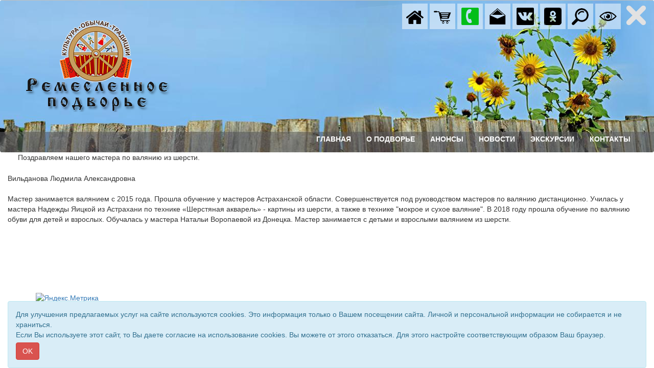

--- FILE ---
content_type: text/html; charset=UTF-8
request_url: http://evpraksiya.ru/article.php?mode=view&own_menu_id=287007
body_size: 7287
content:
<!DOCTYPE html>
<html lang="ru">
<head>
	<title>Подворье </title>
	<meta charset="utf-8">
	<meta http-equiv="X-UA-Compatible" content="IE=edge">
	<meta name="viewport" content="width=device-width, initial-scale=1">
	
	<meta http-equiv="pragma" content="no-cache">
	<meta http-equiv="cache-control" content="no-cache">
			<meta name="proculture-verification" content="d7b7a746ac20971607c87b2c4341c674">			<meta property="og:image" content="http://evpraksiya.ru/site/1429/miniatura_image.jpg">	
			
	<link rel="shortcut icon" href="http://evpraksiya.ru/multimedia/site_icons/favicon.ico" type="image/x-icon">
	
	<!-- Bootstrap Core CSS -->
	<link href="/templates/css/bootstrap.min.css" rel="stylesheet" />
	<link href="/templates/css/bootstrap-image-gallery.min.css" rel="stylesheet" />
	<link href="/templates/css/blueimp-gallery.min.css" rel="stylesheet" />
	<!-- Custom Fonts -->
	<link rel="stylesheet" href="/templates/font-awesome/css/font-awesome.min.css" />
	<!-- SUMMERNOTE CSS -->
	<link rel="stylesheet" href="/templates/vendor/summernote/css/summernote.css" />
	<!--link rel="stylesheet" href="/templates/vendor/summernote/css/summernote-bs3.css" /-->
	<!-- Custom CSS -->
	<link href="/templates/css/newstyle.css?v=01" rel="stylesheet" />
	<style>
	
		body {
							background-color: #ffffff;
					}
		.logo {
						text-align: left;					}
		.navbar-top {
			background-image: url('./site/1429/background.jpg');
			background-repeat: no-repeat;
			background-position: center 0;			
		}		
		#gorizont-1{
			background-color: #c0c0c0;
			/*height: 125px;*/
		}
		#gorizont-1 .navbar-collapse{
			margin-top: 25px;
		}
		#gorizont-2{
			background-color: #dae5ec;
		}
		
					.ul_1 {
				color:#5d5656;
			}
			.li_1 {
				cursor: pointer;
			}
			.li_1:hover ul, .li_1 a:hover { 
				display: block; /* При выделении пункта курсором мыши отображается подменю */
			}
			.part_menu_caption_1 {
                ;
				background-color: #2c6288;
                font-size: 16px;
                color: #ffffff;

				font-weight: bold;			}
			.part_menu_item_1 {
				padding-left: 10px;
				padding-top: 3px;
				padding-bottom: 3px;
				margin: 1px 0;				background-color: #dae5ec;				border: px solid ;
			}
			#description_1 {
				padding-left: 10px;
				padding-top: 3px;
				padding-bottom: 3px;
				font-family: "";
				font-size: 0px;
				color: ;
				font-style: normal;			}
			@media(min-width:768px) {

			}
			.navbar-default .part_menu_item_1 .navbar-nav>li>a, .part_menu_item_1 a {
				font-family: "Verdana";
                color: #5d5656;
				font-size: 16px;
				font-style: normal;            }
			.navbar-default .part_menu_item_1 .navbar-nav>li>a:hover , .part_menu_item_1 a:hover {
                color: ;
            }
					.ul_2 {
				color:#5d5656;
			}
			.li_2 {
				cursor: pointer;
			}
			.li_2:hover ul, .li_2 a:hover { 
				display: block; /* При выделении пункта курсором мыши отображается подменю */
			}
			.part_menu_caption_2 {
                ;
				background-color: #2c6288;
                font-size: 16px;
                color: #ffffff;

				font-weight: bold;			}
			.part_menu_item_2 {
				padding-left: 10px;
				padding-top: 3px;
				padding-bottom: 3px;
				margin: 1px 0;				background-color: #dae5ec;				border: px solid ;
			}
			#description_2 {
				padding-left: 10px;
				padding-top: 3px;
				padding-bottom: 3px;
				font-family: "";
				font-size: 0px;
				color: ;
				font-style: normal;			}
			@media(min-width:768px) {

			}
			.navbar-default .part_menu_item_2 .navbar-nav>li>a, .part_menu_item_2 a {
				font-family: "Verdana";
                color: #5d5656;
				font-size: 16px;
				font-style: normal;            }
			.navbar-default .part_menu_item_2 .navbar-nav>li>a:hover , .part_menu_item_2 a:hover {
                color: ;
            }
					.ul_3 {
				color:;
			}
			.li_3 {
				cursor: pointer;
			}
			.li_3:hover ul, .li_3 a:hover { 
				display: block; /* При выделении пункта курсором мыши отображается подменю */
			}
			.part_menu_caption_3 {
                ;
				background-color: transparent;
                font-size: px;
                color: ;

				font-style: normal;			}
			.part_menu_item_3 {
				padding-left: 10px;
				padding-top: 3px;
				padding-bottom: 3px;
				margin: 1px 0;								border: px solid ;
			}
			#description_3 {
				padding-left: 10px;
				padding-top: 3px;
				padding-bottom: 3px;
				font-family: "";
				font-size: px;
				color: ;
				font-style: normal;			}
			@media(min-width:768px) {

			}
			.navbar-default .part_menu_item_3 .navbar-nav>li>a, .part_menu_item_3 a {
				font-family: "";
                color: ;
				font-size: px;
				font-style: normal;            }
			.navbar-default .part_menu_item_3 .navbar-nav>li>a:hover , .part_menu_item_3 a:hover {
                color: ;
            }
					.ul_4 {
				color:;
			}
			.li_4 {
				cursor: pointer;
			}
			.li_4:hover ul, .li_4 a:hover { 
				display: block; /* При выделении пункта курсором мыши отображается подменю */
			}
			.part_menu_caption_4 {
                ;
				background-color: transparent;
                font-size: px;
                color: ;

				font-style: normal;			}
			.part_menu_item_4 {
				padding-left: 10px;
				padding-top: 3px;
				padding-bottom: 3px;
				margin: 1px 0;								border: px solid ;
			}
			#description_4 {
				padding-left: 10px;
				padding-top: 3px;
				padding-bottom: 3px;
				font-family: "";
				font-size: px;
				color: ;
				font-style: normal;			}
			@media(min-width:768px) {

			}
			.navbar-default .part_menu_item_4 .navbar-nav>li>a, .part_menu_item_4 a {
				font-family: "";
                color: ;
				font-size: px;
				font-style: normal;            }
			.navbar-default .part_menu_item_4 .navbar-nav>li>a:hover , .part_menu_item_4 a:hover {
                color: ;
            }
					.ul_5 {
				color:#ffffff;
			}
			.li_5 {
				cursor: pointer;
			}
			.li_5:hover ul, .li_5 a:hover { 
				display: block; /* При выделении пункта курсором мыши отображается подменю */
			}
			.part_menu_caption_5 {
                ;
				background-color: transparent;
                font-size: px;
                color: ;

				font-style: normal;			}
			.part_menu_item_5 {
				padding-left: 10px;
				padding-top: 3px;
				padding-bottom: 3px;
												border: px solid ;
			}
			#description_5 {
				padding-left: 10px;
				padding-top: 3px;
				padding-bottom: 3px;
				font-family: "";
				font-size: px;
				color: ;
				font-style: normal;			}
			@media(min-width:768px) {

			}
			.navbar-default .part_menu_item_5 .navbar-nav>li>a, .part_menu_item_5 a {
				font-family: "Arial";
                color: #ffffff;
				font-size: 14px;
				font-weight: bold;            }
			.navbar-default .part_menu_item_5 .navbar-nav>li>a:hover , .part_menu_item_5 a:hover {
                color: #ffff00;
            }
					.ul_6 {
				color:#4a7598;
			}
			.li_6 {
				cursor: pointer;
			}
			.li_6:hover ul, .li_6 a:hover { 
				display: block; /* При выделении пункта курсором мыши отображается подменю */
			}
			.part_menu_caption_6 {
                ;
				background-color: transparent;
                font-size: px;
                color: ;

				font-style: normal;			}
			.part_menu_item_6 {
				padding-left: 10px;
				padding-top: 3px;
				padding-bottom: 3px;
				margin: 1px 0;								border: px solid ;
			}
			#description_6 {
				padding-left: 10px;
				padding-top: 3px;
				padding-bottom: 3px;
				font-family: "";
				font-size: px;
				color: ;
				font-style: normal;			}
			@media(min-width:768px) {

			}
			.navbar-default .part_menu_item_6 .navbar-nav>li>a, .part_menu_item_6 a {
				font-family: "Verdana";
                color: #4a7598;
				font-size: 12px;
				font-style: normal;            }
			.navbar-default .part_menu_item_6 .navbar-nav>li>a:hover , .part_menu_item_6 a:hover {
                color: #5d5656;
            }
				.mp_1_header, .page-header
		{
						font-family:Verdana;
			font-size: 24px;
			color: #5d5656;
		}
		
		.mp_1_cell a, .main-content h4 a
		{
							font-weight: bold;
						font-family:Verdana;
			font-size: 14px;
			color: #10314c;

		}
		.mp_1_desription, .content_text
		{
			font-family:Verdana;
			font-size: 12px;
			color: #010b13;
		}
		
		
		/* Sidebar Styles */
		
		#sidebar-1 {
			background-color: ;
		}
		#sidebar-2 {
			background-color: ;
		}

		@media(min-width:768px) {
			
		}

        #js-show-iframe-wrapper{position:relative;display:flex;align-items:center;justify-content:center;width:100%;min-width:293px;max-width:100%;background:linear-gradient(138.4deg,#38bafe 26.49%,#2d73bc 79.45%);color:#fff;cursor:pointer}#js-show-iframe-wrapper .pos-banner-fluid *{box-sizing:border-box}#js-show-iframe-wrapper .pos-banner-fluid .pos-banner-btn_2{display:block;width:240px;min-height:56px;font-size:18px;line-height:24px;cursor:pointer;background:#0d4cd3;color:#fff;border:none;border-radius:8px;outline:0}#js-show-iframe-wrapper .pos-banner-fluid .pos-banner-btn_2:hover{background:#1d5deb}#js-show-iframe-wrapper .pos-banner-fluid .pos-banner-btn_2:focus{background:#2a63ad}#js-show-iframe-wrapper .pos-banner-fluid .pos-banner-btn_2:active{background:#2a63ad}@-webkit-keyframes fadeInFromNone{0%{display:none;opacity:0}1%{display:block;opacity:0}100%{display:block;opacity:1}}@keyframes fadeInFromNone{0%{display:none;opacity:0}1%{display:block;opacity:0}100%{display:block;opacity:1}}@font-face{font-family:LatoWebLight;src:url(https://pos.gosuslugi.ru/bin/fonts/Lato/fonts/Lato-Light.woff2) format("woff2"),url(https://pos.gosuslugi.ru/bin/fonts/Lato/fonts/Lato-Light.woff) format("woff"),url(https://pos.gosuslugi.ru/bin/fonts/Lato/fonts/Lato-Light.ttf) format("truetype");font-style:normal;font-weight:400}@font-face{font-family:LatoWeb;src:url(https://pos.gosuslugi.ru/bin/fonts/Lato/fonts/Lato-Regular.woff2) format("woff2"),url(https://pos.gosuslugi.ru/bin/fonts/Lato/fonts/Lato-Regular.woff) format("woff"),url(https://pos.gosuslugi.ru/bin/fonts/Lato/fonts/Lato-Regular.ttf) format("truetype");font-style:normal;font-weight:400}@font-face{font-family:LatoWebBold;src:url(https://pos.gosuslugi.ru/bin/fonts/Lato/fonts/Lato-Bold.woff2) format("woff2"),url(https://pos.gosuslugi.ru/bin/fonts/Lato/fonts/Lato-Bold.woff) format("woff"),url(https://pos.gosuslugi.ru/bin/fonts/Lato/fonts/Lato-Bold.ttf) format("truetype");font-style:normal;font-weight:400}
        #js-show-iframe-wrapper .bf-2{position:relative;display:grid;grid-template-columns:var(--pos-banner-fluid-2__grid-template-columns);grid-template-rows:var(--pos-banner-fluid-2__grid-template-rows);width:100%;max-width:1060px;font-family:LatoWeb,sans-serif;box-sizing:border-box}#js-show-iframe-wrapper .bf-2__decor{grid-column:var(--pos-banner-fluid-2__decor-grid-column);grid-row:var(--pos-banner-fluid-2__decor-grid-row);padding:var(--pos-banner-fluid-2__decor-padding);background:var(--pos-banner-fluid-2__bg-url) var(--pos-banner-fluid-2__bg-position) no-repeat;background-size:var(--pos-banner-fluid-2__bg-size)}#js-show-iframe-wrapper .bf-2__logo-wrap{position:absolute;top:var(--pos-banner-fluid-2__logo-wrap-top);bottom:var(--pos-banner-fluid-2__logo-wrap-bottom);right:0;display:flex;flex-direction:column;align-items:flex-end;padding:var(--pos-banner-fluid-2__logo-wrap-padding);background:#2d73bc;border-radius:var(--pos-banner-fluid-2__logo-wrap-border-radius)}#js-show-iframe-wrapper .bf-2__logo{width:128px}#js-show-iframe-wrapper .bf-2__slogan{font-family:LatoWebBold,sans-serif;font-size:var(--pos-banner-fluid-2__slogan-font-size);line-height:var(--pos-banner-fluid-2__slogan-line-height);color:#fff}#js-show-iframe-wrapper .bf-2__content{padding:var(--pos-banner-fluid-2__content-padding)}#js-show-iframe-wrapper .bf-2__description{display:flex;flex-direction:column;margin-bottom:24px}#js-show-iframe-wrapper .bf-2__text{margin-bottom:12px;font-size:24px;line-height:32px;font-family:LatoWebBold,sans-serif;color:#fff}#js-show-iframe-wrapper .bf-2__text_small{margin-bottom:0;font-size:16px;line-height:24px;font-family:LatoWeb,sans-serif}#js-show-iframe-wrapper .bf-2__btn-wrap{display:flex;align-items:center;justify-content:center}

	</style>
	<script type="text/javascript" src="/templates/js/jquery.min.js"></script>
</head>
<body>
	
		<nav class="navbar navbar-default navbar-top " id="gorizont-1" role="navigation">
		  <div class="container-fluid">
			<div class="logo"><a class="logo-link" href="/"><img src="./site/1429/logo.png" class="logo-img" alt="Подворье " /></a></div>
			
			<div class="navbar-header">
			  <button type="button" class="navbar-toggle" data-toggle="collapse" data-target=".navbar-collapse">
				<span class="icon-bar"></span>
				<span class="icon-bar"></span>
				<span class="icon-bar"></span>
			  </button>
			</div>
			<div class="collapse navbar-collapse part_menu_item_5">
				<ul class="nav navbar-nav navbar-right">
					
					<li>
						<a href="http://evpraksiya.ru/" >ГЛАВНАЯ</a>
					</li>
					<li>
						<a href="/article.php?mode=view&own_menu_id=273557" >О ПОДВОРЬЕ</a>
					</li>
					<li>
						<a href="http://evpraksiya.ru/index.php?mode=view_spisok&own_menu_id=270090&link_type=other" >АНОНСЫ </a>
					</li>
					<li>
						<a href="http://evpraksiya.ru/index.php?mode=view_spisok&own_menu_id=270091&link_type=other" >НОВОСТИ</a>
					</li>
					<li>
						<a href="/index.php?mode=view_spisok&own_menu_id=279351" >ЭКСКУРСИИ</a>
					</li>
					<li>
						<a href="/article.php?mode=view&own_menu_id=269926" >КОНТАКТЫ</a>
					</li>
				</ul>
			</div><!--/.nav-collapse -->
		  </div>
		</nav>	
	<div class="container-fluid">
		<div class="row">
				</div>
	</div>
	
<!--------- начало содержания ---------------->
	<div class="container-fluid">
		<div class="row">
<!--------- начало вертикальных меню ---------------->
																					<nav class="additional toggled" id="wrapper">
				<div class="menu-icon clicked" id="additionalButton">
				  <div class="dot"></div>
				  <div class="dot"></div>
				  <div class="dot"></div>
				  <div class="dot"></div>
				  <div class="dot"></div>
				  <div class="dot"></div>
				  <div class="dot"></div>
				  <div class="dot"></div>
				  <div class="dot"></div>
				</div>
				<!--button class="additionalButton glyphicon glyphicon-chevron-up" id="additionalButton"></button-->
				<div class="additionalMenu" id="additional-wrapper">
					
			<ul class="additional-nav">
				
					<li>
						<a href="http://evpraksiya.ru/"  title=Главная><img src="/images/icons/home.png" class="additional-icon"></a>
					</li>
					<li>
						<a href="/cart.php?mode=view&own_menu_id=273558"  title=Моя корзина><img src="/images/icons/cart.png" class="additional-icon"></a>
					</li>
					<li>
						<a href="tel:"  title=Позвонить><img src="/images/icons/calltous_b.png" class="additional-icon"></a>
					</li>
					<li>
						<a href="#" data-toggle="modal" data-target="#modal_11" title=Написать><img src="/images/icons/write_b.png" class="additional-icon"></a>
					</li>
					<li>
						<a href=""  title=в контакте><img src="/images/icons/vk.png" class="additional-icon"></a>
					</li>
					<li>
						<a href=""  title=Одноклассники><img src="/images/icons/ok.png" class="additional-icon"></a>
					</li>
					<li>
						<a href="/search.php?mode=view&site_id=1429"  title=Поиск><img src="/images/icons/search.png" class="additional-icon"></a>
					</li>
					<li>
						<a href="#" id = "visually" title=Версия для слабовидящих><img src="/images/icons/visually.png" class="additional-icon"></a>
					</li>
			</ul>				</div>
			</nav>
			
		<form method="POST" name="popup" action="" id="form_11">
			<!-- Modal -->
			<div class="modal fade" id="modal_11" tabindex="-1" role="dialog" aria-labelledby="myModalLabel">
			  <div class="modal-dialog" role="document">
				<div class="modal-content">
				  <div class="modal-header">
					<button type="button" class="close" data-dismiss="modal" aria-label="Close"><span aria-hidden="true">&times;</span></button>
					<h4 class="modal-title" id="myModalLabel">Написать</h4>
				  </div>
				  <div class="modal-body">
					
				<div class="form-group">
					<label for="email">Ваш Email</label>
					<input type="email" id="email" class="form-control" name="arrMail[email]" placeholder="email@email.ru" value="" required>
				</div>
				<div class="form-group">
					<label for="message">Сообщение</label>
					<textarea id="message" class="form-control" name="arrMail[message]" rows="3" placeholder="Ваше сообщение" required></textarea>
				</div>
					
		<div class="form-group captcha rows-all">
			<label for="captcha_mail" class="">Проверочный код</label>
			<input type="text" class="form-control" id="captcha_mail-captcha" name = "captcha_mail"  value = ""  required />
		</div><div class="clearfix"><img src = "/captcha_new.php?type=captcha_mail" class="captcha-img img-responsive"></div>
		<script>
			$(document).on("submit", "#form_11", function(){
				var sessionCaptcha = "KCKKAR";
				var enterCaptcha   = $("#captcha_mail-captcha").val();
				if (enterCaptcha.toUpperCase() == sessionCaptcha){
					/*$(this).submit();*/
					return true;
				}else{
					var alertText = "Проверочный код не совпадает"
					$(".alert.alert-danger.captcha_mail-captcha").text(alertText).show();
					return false;
				}
			});
		</script><div class="alert alert-danger captcha_mail-captcha" role="alert" style="display:none;"></div><input type="hidden" name="nspm" value="" />
					<div class="clearfix"></div>
					<div class="checkbox">
						<label>
						  <input type="checkbox" name="check_contact" id="check_contact_captcha_mail">
							Ставя отметку, я даю свое согласие на обработку моих персональных данных в соответствии с законом №152-ФЗ «О персональных данных» от 27.07.2006 и принимаю условия 
							<!-- Button trigger modal for contract -->
							<a href="#" class="" data-toggle="modal" data-target="#modal_contract_captcha_mail">Пользовательского соглашения</a>
						</label>
					</div>
				  </div>
				  <div class="modal-footer">
					<button type="submit" class="btn btn-default" name="btnMail" id="submit_contact_captcha_mail" disabled>Отправить</button>
				  </div>
				</div>
			  </div>
			</div>
		</form>
			<!-- Modal -->
			<div class="modal fade" id="modal_contract_captcha_mail" tabindex="-1" role="dialog" aria-labelledby="myModalLabel">
			  <div class="modal-dialog" role="document">
				<div class="modal-content">
				  <div class="modal-header">
					<button type="button" class="close" data-dismiss="modal" aria-label="Close"><span aria-hidden="true">&times;</span></button>
					<h4 class="modal-title" id="myModalLabel">Пользовательское соглашение на обработку персональных данных</h4>
				  </div>
				  <div class="modal-body">
					<p>Автор: mbukevpraksia@mail.ru</p><p>Email: mbukevpraksia@mail.ru</p>
				  </div>
					
				</div>
			  </div>
			</div>
		<script>
		  $( "#check_contact_captcha_mail" ).click(function() {
			var check = $(this).prop("checked");
			if(check) $("#submit_contact_captcha_mail").prop( "disabled", false );
			else $("#submit_contact_captcha_mail").prop( "disabled", true );
		  });
		</script>			<!--------- конец вертикальных меню ---------------->			
												<div class="col-xs-12 col-sm-12">
				
<!--div class="page-header content_header"><h2 class="text-center">Поздравляем Людмилу Александровну</h2></div-->


   

<div class="row article"> 
			<div class="col-xs-12 col-md-12">
		<p><img class="emoji emoji_1f338" src="https://st.mycdn.me/res/i/t.gif" alt="🌸" style="background-repeat: no-repeat; width: 20px; height: 20px; display: inline-block; background-image: url("/res/i/sprt/em20n1/3d5acb50bebf3a87f671a5715480a56c.png"); background-size: 20px 1120px; background-position: 0px -80px; color: rgb(51, 51, 51); font-family: Arial, Helvetica, sans-serif; font-size: 14px; white-space: pre-wrap;"><span style="color: rgb(51, 51, 51); font-family: Arial, Helvetica, sans-serif; font-size: 14px; white-space: pre-wrap;">Поздравляем нашего мастера по валянию из шерсти.

Вильданова Людмила Александровна

Мастер занимается валянием с 2015 года. Прошла обучение у мастеров Астраханской области. Совершенствуется под руководством мастеров по валянию дистанционно. Училась у мастера Надежды Яицкой из Астрахани по технике «Шерстяная акварель» - картины из шерсти, а также в технике "мокрое и сухое валяние". В 2018 году прошла обучение по валянию обуви для детей и взрослых. Обучалась у мастера Натальи Воропаевой из Донецка. Мастер занимается с детьми и взрослыми валянием из шерсти.
</span></p><div><span style="color: rgb(51, 51, 51); font-family: Arial, Helvetica, sans-serif; font-size: 14px; white-space: pre-wrap;"><br></span></div>	</div>
	</div>



			</div> <!-- end col --->
		</div><!-- end row --->
			</div><!-- end container --->

<!--------- конец содержания ---------------->
	
	        	<footer>
		<div class="container">
		<div class="row"><div class="footer-texts col-xs-12"></div></div><div class="row"><div class="footer-links col-xs-12"></div></div><div class="row"><div class="footer-counters col-xs-12"><div class="footer-counter">
			<!-- Yandex.Metrika informer --> <a href="https://metrika.yandex.ru/stat/?id=105990757&amp;from=informer" target="_blank" rel="nofollow"><img src="https://informer.yandex.ru/informer/105990757/3_1_FFFFFFFF_FFFFFFFF_0_pageviews" style="width:88px; height:31px; border:0;" alt="Яндекс.Метрика" title="Яндекс.Метрика: данные за сегодня (просмотры, визиты и уникальные посетители)" /></a> <!-- /Yandex.Metrika informer --> <!-- Yandex.Metrika counter --> <script type="text/javascript" > (function (d, w, c) { (w[c] = w[c] || []).push(function() { try { w.yaCounter105990757 = new Ya.Metrika({ id:105990757, clickmap:true, trackLinks:true, accurateTrackBounce:true }); } catch(e) { } }); var n = d.getElementsByTagName("script")[0], s = d.createElement("script"), f = function () { n.parentNode.insertBefore(s, n); }; s.type = "text/javascript"; s.async = true; s.src = "https://mc.yandex.ru/metrika/watch.js"; if (w.opera == "[object Opera]") { d.addEventListener("DOMContentLoaded", f, false); } else { f(); } })(document, window, "yandex_metrika_callbacks"); </script> <noscript><div><img src="https://mc.yandex.ru/watch/105990757" style="position:absolute; left:-9999px;" alt="" /></div></noscript> <!-- /Yandex.Metrika counter --></div><div class="footer-counter"><!-- PROКультура.РФ counter --><script async src="https://culturaltracking.ru/static/js/spxl.js?pixelId=20638" data-pixel-id="20638"></script><!-- /PROКультура.РФ counter --></div></div></div>			<div class="row copy-text">
				<div class="col-xs-12 col-sm-6 text-left">&copy; 2018 - 2026 Подворье . Все права защищены.</div>
				<div class="col-xs-12 col-sm-6 text-right">Сайт создан при поддержке «<a target="_blank" href="http://rdinfo.ru/" class="site-href">Информационная сеть RD</a>»</div>
			</div>
		</div>
	</footer>
	
	<div class="container-fluid" id="accept_cookie">
			<div class="alert alert-info">
				<p>Для улучшения предлагаемых услуг на сайте используются cookies. Это информация только о Вашем посещении сайта. Личной и персональной информации не собирается и не храниться.<br>Если Вы используете этот сайт, то Вы даете согласие на использование cookies. Вы можете от этого отказаться. Для этого настройте соответствующим образом Ваш браузер.</p>
				<p><button type="button" class="btn btn-danger">OK</button></p>
			</div>
		</div>
		<script>
			$("#accept_cookie button").click(function() {
				var data = {action: "accept"};
				$.post("ajax/cookie.ajax.php", data, function(data) {
				  $("#accept_cookie").hide();
				});
			});
		</script>	
	<!-- The Bootstrap Image Gallery lightbox, should be a child element of the document body -->
	<div id="blueimp-gallery" class="blueimp-gallery blueimp-gallery-controls" data-use-bootstrap-modal="false">
		<!-- The container for the modal slides -->
		<div class="slides"></div>
		<!-- Controls for the borderless lightbox -->
		<h3 class="title"></h3>
		<a class="prev">‹</a>
		<a class="next">›</a>
		<a class="close">×</a>
		<a class="play-pause"></a>
		<ol class="indicator"></ol>
	</div>
	
	<script>
		$('.sidebar-1 button').click(function() {
			var sidebar = $('#sidebar-1');
			var col_xs_sidebar = ($('#sidebar-2').hasClass()) ? "col-xs-6" : "col-xs-12";
			if( sidebar.hasClass('hidden-xs') )	sidebar.removeClass("hidden-xs").addClass(col_xs_sidebar);
			else sidebar.removeClass(col_xs_sidebar).addClass("hidden-xs");
		});
		$('.sidebar-2 button').click(function() {
			var sidebar = $('#sidebar-2');
			if( sidebar.hasClass('hidden-xs') )	sidebar.removeClass("hidden-xs").addClass("col-xs-12");
			else sidebar.removeClass("col-xs-12").addClass("hidden-xs");
		});
		$('.gorizont-2 button').click(function() {
			var sidebar = $('#gorizont-2');
			if( sidebar.hasClass('hidden-xs') )	sidebar.removeClass("hidden-xs").addClass("col-xs-12");
			else sidebar.removeClass("col-xs-12").addClass("hidden-xs");
		});
		
		<!-- additionalMenu Toggle Script -->
		$("#additionalButton").click(function(e) {
			e.preventDefault();
			$("#wrapper").toggleClass("toggled");
			//$(this).toggleClass("glyphicon-chevron-down");
		});
		$('.menu-icon').click(function(){
			$(this).toggleClass('clicked');
		});
	</script>
	    
	    
	    
	    
            	<script>
		</script>

	<!-- Bootstrap Core JavaScript -->
	<script src="templates/js/bootstrap.min.js"></script>
	<script src="templates/js/jquery.blueimp-gallery.min.js"></script>
	<script src="templates/js/bootstrap-image-gallery.min.js"></script>
	<script src="templates/js/bootstrap-formhelpers-phone.js"></script>
	<!-- SUMMERNOTE JavaScript -->
	<script src="templates/vendor/summernote/js/summernote.min.js"></script>
	<!-- Others JavaScript -->
	<script src="templates/js/visually.js"></script>
</body>
</html>

<font class='hidden'>0.049898147583008 site - 1429</font>

--- FILE ---
content_type: application/javascript
request_url: http://evpraksiya.ru/templates/js/bootstrap-formhelpers-phone.js
body_size: 2250
content:
/* ==========================================================
 * bootstrap-formhelpers-phone.js
 * https://github.com/vlamanna/BootstrapFormHelpers
 * ==========================================================
 * Copyright 2012 Vincent Lamanna
 *
 * Licensed under the Apache License, Version 2.0 (the "License");
 * you may not use this file except in compliance with the License.
 * You may obtain a copy of the License at
 *
 * http://www.apache.org/licenses/LICENSE-2.0
 *
 * Unless required by applicable law or agreed to in writing, software
 * distributed under the License is distributed on an "AS IS" BASIS,
 * WITHOUT WARRANTIES OR CONDITIONS OF ANY KIND, either express or implied.
 * See the License for the specific language governing permissions and
 * limitations under the License.
 * ========================================================== */

+function ($) {

  'use strict';


  /* PHONE CLASS DEFINITION
   * ====================== */

  var BFHPhone = function (element, options) {
    this.options = $.extend({}, $.fn.bfhphone.defaults, options);
    this.$element = $(element);

    if (this.$element.is('input[type="text"]') || this.$element.is('input[type="tel"]')) {
      this.addFormatter();
    }

    if (this.$element.is('span')) {
      this.displayFormatter();
    }
  };

  BFHPhone.prototype = {

    constructor: BFHPhone,

    addFormatter: function() {
      var $country;

      if (this.options.country !== '') {
        $country = $(document).find('#' + this.options.country);

        if ($country.length !== 0) {
          this.options.format = BFHPhoneFormatList[$country.val()];
          $country.on('change', {phone: this}, this.changeCountry);
        } else {
          this.options.format = BFHPhoneFormatList[this.options.country];
        }
      }
      
      this.$element.on('keyup.bfhphone.data-api', BFHPhone.prototype.change);

      this.loadFormatter();
    },

    loadFormatter: function () {
      var formattedNumber;

      formattedNumber = formatNumber(this.options.format, this.$element.val());

      this.$element.val(formattedNumber);
    },

    displayFormatter: function () {
      var formattedNumber;

      if (this.options.country !== '') {
        this.options.format = BFHPhoneFormatList[this.options.country];
      }

      formattedNumber = formatNumber(this.options.format, this.options.number);

      this.$element.html(formattedNumber);
    },

    changeCountry: function (e) {
      var $this,
          $phone;

      $this = $(this);
      $phone = e.data.phone;

      $phone.$element.val(String($phone.$element.val()).replace(/\+\d*/g, ''));
      $phone.options.format = BFHPhoneFormatList[$this.val()];

      $phone.loadFormatter();
    },

    change: function(e) {
      var $this,
          cursorPosition,
          cursorEnd,
          formattedNumber;

      $this = $(this).data('bfhphone');

      if ($this.$element.is('.disabled') || $this.$element.attr('disabled') !== undefined) {
        return true;
      }

      cursorPosition = getCursorPosition($this.$element[0]);

      cursorEnd = false;
      if (cursorPosition === $this.$element.val().length) {
        cursorEnd = true;
      }
      
      if (e.which === 8 && $this.options.format.charAt($this.$element.val().length) !== 'd') {
        $this.$element.val(String($this.$element.val()).substring(0, $this.$element.val().length - 1));
      }

      formattedNumber = formatNumber($this.options.format, $this.$element.val());
      
      if (formattedNumber === $this.$element.val()) {
        return true;
      }
      
      $this.$element.val(formattedNumber);

      if (cursorEnd) {
        cursorPosition = $this.$element.val().length;
      }

      setCursorPosition($this.$element[0], cursorPosition);

      return true;
    }

  };

  function formatNumber(format, number) {
    var formattedNumber,
        indexFormat,
        indexNumber,
        lastCharacter;

    formattedNumber = '';
    number = String(number).replace(/\D/g, '');

    for (indexFormat = 0, indexNumber = 0; indexFormat < format.length; indexFormat = indexFormat + 1) {
      if (/\d/g.test(format.charAt(indexFormat))) {
        if (format.charAt(indexFormat) === number.charAt(indexNumber)) {
          formattedNumber += number.charAt(indexNumber);
          indexNumber = indexNumber + 1;
        } else {
          formattedNumber += format.charAt(indexFormat);
        }
      } else if (format.charAt(indexFormat) !== 'd') {
        if (number.charAt(indexNumber) !== '' || format.charAt(indexFormat) === '+') {
          formattedNumber += format.charAt(indexFormat);
        }
      } else {
        if (number.charAt(indexNumber) === '') {
          formattedNumber += '';
        } else {
          formattedNumber += number.charAt(indexNumber);
          indexNumber = indexNumber + 1;
        }
      }
    }
    
    lastCharacter = format.charAt(formattedNumber.length);
    if (lastCharacter !== 'd') {
      formattedNumber += lastCharacter;
    }

    return formattedNumber;
  }

  function getCursorPosition($element) {
    var position = 0,
        selection;

    if (document.selection) {
      // IE Support
      $element.focus();
      selection = document.selection.createRange();
      selection.moveStart ('character', -$element.value.length);
      position = selection.text.length;
    } else if ($element.selectionStart || $element.selectionStart === 0) {
      position = $element.selectionStart;
    }

    return position;
  }

  function setCursorPosition($element, position) {
    var selection;

    if (document.selection) {
      // IE Support
      $element.focus ();
      selection = document.selection.createRange();
      selection.moveStart ('character', -$element.value.length);
      selection.moveStart ('character', position);
      selection.moveEnd ('character', 0);
      selection.select ();
    } else if ($element.selectionStart || $element.selectionStart === 0) {
      $element.selectionStart = position;
      $element.selectionEnd = position;
      $element.focus ();
    }
  }

  /* PHONE PLUGIN DEFINITION
   * ======================= */

  var old = $.fn.bfhphone;

  $.fn.bfhphone = function (option) {
    return this.each(function () {
      var $this,
          data,
          options;

      $this = $(this);
      data = $this.data('bfhphone');
      options = typeof option === 'object' && option;

      if (!data) {
        $this.data('bfhphone', (data = new BFHPhone(this, options)));
      }
      if (typeof option === 'string') {
        data[option].call($this);
      }
    });
  };

  $.fn.bfhphone.Constructor = BFHPhone;

  $.fn.bfhphone.defaults = {
    format: '',
    number: '',
    country: ''
  };


  /* PHONE NO CONFLICT
   * ========================== */

  $.fn.bfhphone.noConflict = function () {
    $.fn.bfhphone = old;
    return this;
  };


  /* PHONE DATA-API
   * ============== */

  $(document).ready( function () {
    $('form input[type="text"].bfh-phone, form input[type="tel"].bfh-phone, span.bfh-phone').each(function () {
      var $phone;

      $phone = $(this);

      $phone.bfhphone($phone.data());
    });
  });

}(window.jQuery);
